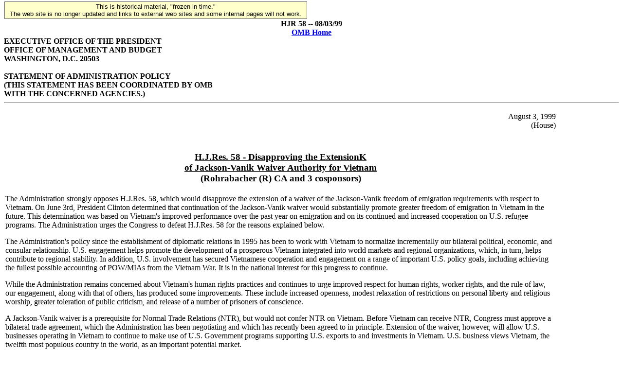

--- FILE ---
content_type: text/html; charset=UTF-8
request_url: https://clintonwhitehouse4.archives.gov/textonly/OMB/legislative/sap/106-1/HJR58-h.html
body_size: 2803
content:
<!DOCTYPE HTML PUBLIC "-//W3C//DTD HTML 4.0//EN"> <html> <head> <title>HJR 58 --  08/03/99</title> <!--WH_TopicsPage.ftx-->  

<!-- Google Tag Manager -->
<script>(function(w,d,s,l,i){w[l]=w[l]||[];w[l].push({'gtm.start':
new Date().getTime(),event:'gtm.js'});var f=d.getElementsByTagName(s)[0],
j=d.createElement(s),dl=l!='dataLayer'?'&l='+l:'';j.async=true;j.src=
'https://www.googletagmanager.com/gtm.js?id='+i+dl;f.parentNode.insertBefore(j,f);
})(window,document,'script','dataLayer','GTM-WLMC86');</script>
<!-- End Google Tag Manager -->


</head> <BODY>

<!-- Google Tag Manager (noscript) -->
<noscript><iframe alt="Google Tag Manager" src="https://www.googletagmanager.com/ns.html?id=GTM-WLMC86"
height="0" width="0" style="display:none;visibility:hidden" title="Google Tag Manager"></iframe></noscript>
<!-- End Google Tag Manager (noscript) -->

<!-- Google Tag Manager -->
<script>(function(w,d,s,l,i){w[l]=w[l]||[];w[l].push({'gtm.start':
new Date().getTime(),event:'gtm.js'});var f=d.getElementsByTagName(s)[0],
j=d.createElement(s),dl=l!='dataLayer'?'&l='+l:'';j.async=true;j.src=
'https://www.googletagmanager.com/gtm.js?id='+i+dl;f.parentNode.insertBefore(j,f);
})(window,document,'script','dataLayer','GTM-WLMC86');</script>
<!-- End Google Tag Manager -->
<style type="text/css">
#menufloat {
position:fixed;
font-family:Arial, Helvetica, sans-serif;
background-color:#FFFFCC;
font-size:.8em;
padding:2px 5px 2px 5px;
top: 2px;
margin:1px;
text-align:center;
width:610px;

/*z-index:5;*/
border:solid 1px #666666;
}
#frozen-spacer {
	margin-top:22px;
}

</style>
<!-- Google Tag Manager (noscript) -->
<noscript><iframe alt="Google Tag Manager" src="https://www.googletagmanager.com/ns.html?id=GTM-WLMC86"
height="0" width="0" style="display:none;visibility:hidden" title="Google Tag Manager"></iframe></noscript>
<!-- End Google Tag Manager (noscript) -->
<div id="menufloat">This is historical material, "frozen in time."<br />
The web site is no longer updated and links to external web sites and some internal pages will not work.</div>
<div id="frozen-spacer">&nbsp;</div><!--Begin Banner Division-->  <center><b>HJR 58 --  08/03/99</b></center> <CENTER><b><A HREF="/textonly/OMB/index.html">OMB Home</A></b></CENTER> <!--End Banner Division--> <!--Begin Content Division--> <B>EXECUTIVE OFFICE OF THE PRESIDENT<BR> OFFICE OF MANAGEMENT AND BUDGET<BR> WASHINGTON, D.C. 20503<BR> <BR> STATEMENT OF ADMINISTRATION POLICY<BR> (THIS STATEMENT HAS BEEN COORDINATED BY OMB <BR> WITH THE CONCERNED AGENCIES.)</B><BR> <HR> 
<TABLE width=90%> 
<tr> 
<td align=right> 
                                           August 3, 1999 
<br> 
                                           (House) 
</td> 
</tr> 
</center> 
 
 
<TR><TD align=center><H3> 
<BR> 
    <u>H.J.Res. 58 - Disapproving the ExtensionK<BR>  
of Jackson-Vanik Waiver Authority for Vietnam</u> <BR> 
                     (Rohrabacher (R) CA and 3 cosponsors) 
<BR> 
 
</H3></TD></TR><P><TR><TD> 
The Administration strongly opposes H.J.Res. 58, which would disapprove the extension of a waiver of the Jackson-Vanik freedom of emigration requirements with respect to Vietnam.  On June 3rd, President Clinton determined that continuation of the Jackson-Vanik waiver would substantially promote greater freedom of emigration in Vietnam in the future.  This determination was based on Vietnam's improved performance over the past year on emigration and on its continued and increased cooperation on U.S. refugee programs.  The Administration urges the Congress to defeat H.J.Res. 58 for the reasons explained below. 
 
<P>The Administration's policy since the establishment of diplomatic relations in 1995 has been to work with Vietnam to normalize incrementally our bilateral political, economic, and consular relationship.  U.S. engagement helps promote the development of a prosperous Vietnam integrated into world markets and regional organizations, which, in turn, helps contribute to regional stability.  In addition, U.S. involvement has secured Vietnamese cooperation and engagement on a range of important U.S. policy goals, including achieving the fullest possible accounting of POW/MIAs from the Vietnam War.  It is in the national interest for this progress to continue. 
 
<P>While the Administration remains concerned about Vietnam's human rights practices and continues to urge improved respect for human rights, worker rights, and the rule of law, our engagement, along with that of others, has produced some improvements.  These include increased openness, modest relaxation of restrictions on personal liberty and religious worship, greater toleration of public criticism, and release of a number of prisoners of conscience. 
 
<P>A Jackson-Vanik waiver is a prerequisite for Normal Trade Relations (NTR), but would not confer NTR on Vietnam.  Before Vietnam can receive NTR, Congress must approve a bilateral trade agreement, which the Administration has been negotiating and which has recently been agreed to in principle.  Extension of the waiver, however, will allow U.S. businesses operating in Vietnam to continue to make use of U.S. Government programs supporting U.S. exports to and investments in Vietnam.  U.S. business views Vietnam, the twelfth most populous country in the world, as an important potential market.  
   
<P>Since March 1998 when the Jackson-Vanik waiver was first granted, it has been an essential component of the Administration's policy of engagement and has directly furthered progress with Vietnam on a number of U.S. policy goals.  The extension 
of the waiver this year will continue to advance U.S. national interests in Vietnam. 
<P> 
</TABLE>
 <!--End Content Division--> <br><br> <!--Begin Footer Division--> <P> <P>  <a HREF="/textonly/WH/html/privacy.html">Privacy Statement</a> </p> <!--End Footer Division--> 	<p align="center"> 	 	<a HREF="/textonly/OMB/budget/index.html">The Budget</a> 	 	 	<a HREF="/textonly/OMB/legislative/index.html">Legislative Information</a> 	 	 	<a HREF="/textonly/OMB/mgmt-gpra/index.html">Management Reform/GPRA</a> 		 	 	<a HREF="/textonly/OMB/grants/index.html">Grants Management</a> 		 	 	<a HREF="/textonly/OMB/financial/index.html">Financial Management</a> 		 	 	<a HREF="/textonly/OMB/procurement/index.html">Procurement Policy</a> 		 	 	<a HREF="/textonly/OMB/inforeg/index.html">Information & Regulatory Policy</a> 	 	 	<a HREF="/textonly/WH/EOP/html/contact_the_whitehouse.html">Contact the White House Web Master</a> 		 	</p> <!--End Footer Division--> <!--Begin Tools Division-->  <p><a HREF="/textonly/WH/html/helpdsk.html">Help</a></p>  <p><a HREF="/textonly/site_map.html">Site Map</a></p>  <p><a HREF="/OMB/legislative/sap/106-1/HJR58-h.html">Graphic Version</a></p> <!--End Tools Division-->  <p><a HREF="/textonly/index.html"><font face="Times New Roman, Times, serif">T H E &nbsp; W H I T E &nbsp; H O U S E</font></a></p>  </body> </html> 


--- FILE ---
content_type: text/plain
request_url: https://www.google-analytics.com/j/collect?v=1&_v=j102&a=1209864921&t=pageview&_s=1&dl=https%3A%2F%2Fclintonwhitehouse4.archives.gov%2Ftextonly%2FOMB%2Flegislative%2Fsap%2F106-1%2FHJR58-h.html&ul=en-us%40posix&dt=HJR%2058%20--%2008%2F03%2F99&sr=1280x720&vp=1280x720&_u=YEHAAEABAAAAACAAI~&jid=880614259&gjid=401599916&cid=1721786234.1764185052&tid=UA-114175710-16&_gid=1114005408.1764185052&_r=1&_slc=1&gtm=45He5bi1n71WLMC86v71638650za200zd71638650&gcd=13l3l3l3l1l1&dma=0&tag_exp=103116026~103200004~104527906~104528501~104684208~104684211~105391252~115583767~115938465~115938469~116184927~116184929~116217636~116217638~116251938~116251940~116474636&z=1390925925
body_size: -847
content:
2,cG-VFTLG04L65

--- FILE ---
content_type: text/plain
request_url: https://www.google-analytics.com/j/collect?v=1&_v=j102&a=1209864921&t=pageview&_s=1&dl=https%3A%2F%2Fclintonwhitehouse4.archives.gov%2Ftextonly%2FOMB%2Flegislative%2Fsap%2F106-1%2FHJR58-h.html&ul=en-us%40posix&dt=HJR%2058%20--%2008%2F03%2F99&sr=1280x720&vp=1280x720&_u=YEDAAEABAAAAACAAI~&jid=1124399263&gjid=1627944941&cid=1721786234.1764185052&tid=UA-75278633-5&_gid=1114005408.1764185052&_r=1&_slc=1&gtm=45He5bi1n71WLMC86v71638650za200zd71638650&gcd=13l3l3l3l1l1&dma=0&tag_exp=103116026~103200004~104527906~104528501~104684208~104684211~105391252~115583767~115938465~115938469~116184927~116184929~116217636~116217638~116251938~116251940~116474636&z=648124366
body_size: -844
content:
2,cG-GEGEFFFTE6